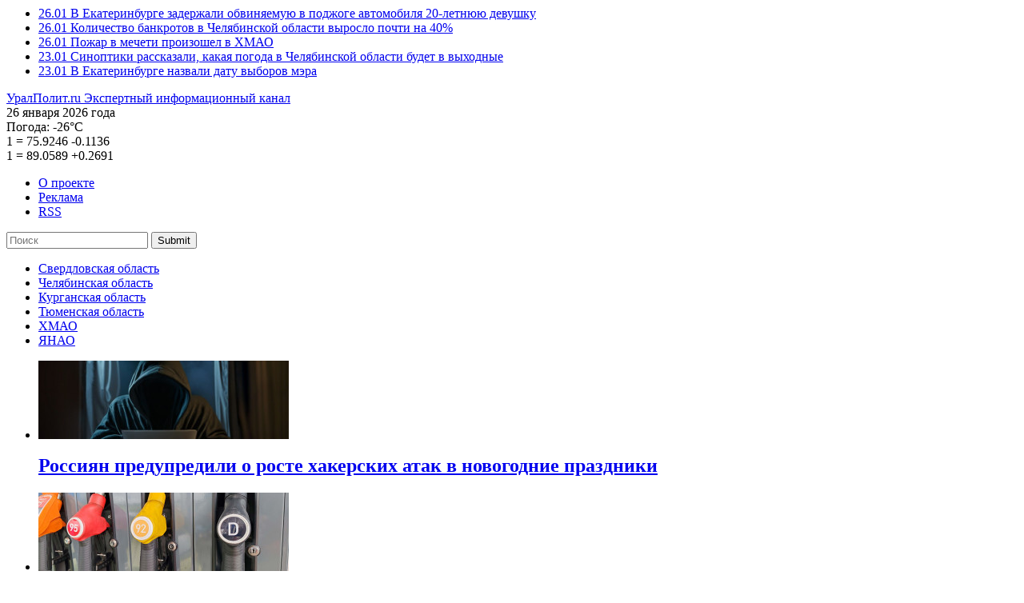

--- FILE ---
content_type: text/html; charset=UTF-8
request_url: https://uralpolit.ru/news/chel/28-02-2024/291431
body_size: 12603
content:
<!--[if IE 8]> <html class="ie ie8" lang="en"> <![endif]-->
<!--[if IE 9]> <html class="ie ie9" lang="en"> <![endif]-->
<html class="no-js">
<head>
  <meta charset="utf-8">
  <script type="text/javascript" src="//ajax.googleapis.com/ajax/libs/jquery/1.11.0/jquery.min.js"></script>
<script type="text/javascript" src="/themes/uralpolit_v1/js/swfobject.js"></script>
<title>В Челябинской области назвали города с наибольшим количеством магазинов - УралПолит.Ru</title>
  <!--SEO skeleton-->
  <meta name="robots" content="">
  <meta name="description" content="" />
  <meta name="keywords" content="" />
  <meta name="author" content="" />
  <!--allows ie8 users to use Google Chrome Frame plugin in our browser-->
  <meta http-equiv="X-UA-Compatible" content="IE=edge">
  <meta name="viewport" content="width=device-width,initial-scale=1">
  <!--Analytics include-->
  <link href="//www.google-analytics.com" rel="dns-prefetch">
    <link href="//ajax.googleapis.com" rel="dns-prefetch">
  <!--PT Sans-->
  <link href='//fonts.googleapis.com/css?family=PT+Sans:400,700&subset=latin,cyrillic-ext' rel='stylesheet' type='text/css'>
  <!--CSS include-->
  <link href="/themes/uralpolit_v1/css/ural-polit-styles.min.css?v=1.11" rel="stylesheet">
  <!--<link href="assets/css/ural-polit-styles.min.css" rel="stylesheet">-->
  <link rel="icon" href="/favicon.ico" type="image/x-icon" />

  <link rel="canonical" href="https://uralpolit.ru/news/chel/28-02-2024/291431">

  <link rel="preload" as="script" href="https://ajax.googleapis.com/ajax/libs/jquery/1.11.0/jquery.min.js">
  <link rel="preload" as="script" href="https://uralpolit.ru/themes/uralpolit_v1/css/ural-polit-styles.min.css?v=1.11">

  <!--[if lt IE 9]>
  <script type='text/javascript' src="assets/html5shiv.js"></script>
  <script type='text/javascript' src="//cdnjs.cloudflare.com/ajax/libs/respond.js/1.4.2/respond.js"></script>
  <![endif]-->
  <link type="text/plain" rel="author" href="/humans.txt" />
      <meta property="og:image" content="https://uralpolit.ru/assets/c2e6a81e/images/262/2024/02/549ce93b56a2235113b816ed2de974fd.jpg/680.jpg" />
  
<!-- Sparrow -->
<script async src="https://widget.sparrow.ru/js/embed.js"></script>

<!-- СМИ24 -->
<script async src="https://jsn.24smi.net/smi.js"></script>

</head>

<body itemscope itemtype='https://schema.org/WebPage'>

<!--Scripts for social widgets-->
<script type="text/javascript" src="https://vk.com/js/api/openapi.js?168"></script>
<!-- <script>!function(d,s,id){var js,fjs=d.getElementsByTagName(s)[0];if(!d.getElementById(id)){js=d.createElement(s);js.id=id;js.src="//platform.twitter.com/widgets.js";fjs.parentNode.insertBefore(js,fjs);}}(document,"script","twitter-wjs");</script> -->
<div id="fb-root"></div>
<script>(function(d, s, id) {
  var js, fjs = d.getElementsByTagName(s)[0];
  if (d.getElementById(id)) return;
  js = d.createElement(s); js.id = id;
  js.src = "//connect.facebook.net/ru_RU/sdk.js#xfbml=1&version=v2.0";
  fjs.parentNode.insertBefore(js, fjs);
}(document, 'script', 'facebook-jssdk'));</script>


<script type="text/javascript">!function(){var t=document.createElement("script");t.type="text/javascript",t.async=!0,t.src="https://vk.com/js/api/openapi.js?168",t.onload=function(){VK.Retargeting.Init("VK-RTRG-545056-5xRIb"),VK.Retargeting.Hit()},document.head.appendChild(t)}();</script><noscript><img src="https://vk.com/rtrg?p=VK-RTRG-545056-5xRIb" style="position:fixed; left:-999px;" alt=""/></noscript>

<!-- Facebook Pixel Code -->
    <script>
      !function(f,b,e,v,n,t,s)
      {if(f.fbq)return;n=f.fbq=function(){n.callMethod?
      n.callMethod.apply(n,arguments):n.queue.push(arguments)};
      if(!f._fbq)f._fbq=n;n.push=n;n.loaded=!0;n.version='2.0';
      n.queue=[];t=b.createElement(e);t.async=!0;
      t.src=v;s=b.getElementsByTagName(e)[0];
      s.parentNode.insertBefore(t,s)}(window, document,'script',
      'https://connect.facebook.net/en_US/fbevents.js');
      fbq('init', '549752415610934');
      fbq('track', 'PageView');
    </script>
    <noscript>
      <img height="1" width="1" style="display:none" 
           src="https://www.facebook.com/tr?id=549752415610934&ev=PageView&noscript=1"/>
    </noscript>
<!-- End Facebook Pixel Code -->

<!--HEADER start-->

<header class="l-header">
  <div class="container">
    <div class="bnr-wrap">
          </div>

    
<!-- Block Roof -->
<section class="news-section  type-header-section-1">
      <ul>
            <li>
          <a class="news-article" href="/news/sverdl/26-01-2026/318535">
            <time>26.01</time>
            <span class="news-article__title">В Екатеринбурге задержали обвиняемую в поджоге автомобиля 20-летнюю девушку</span>
          </a>
      </li>
      
            <li>
          <a class="news-article" href="/news/chel/26-01-2026/318529">
            <time>26.01</time>
            <span class="news-article__title">Количество банкротов в Челябинской области выросло почти на 40%</span>
          </a>
      </li>
      
            <li>
          <a class="news-article" href="/news/hmao/26-01-2026/318527">
            <time>26.01</time>
            <span class="news-article__title">Пожар в мечети произошел в ХМАО</span>
          </a>
      </li>
      
            <li>
          <a class="news-article" href="/news/chel/23-01-2026/318526">
            <time>23.01</time>
            <span class="news-article__title">Синоптики рассказали, какая погода в Челябинской области будет в выходные</span>
          </a>
      </li>
      
            <li>
          <a class="news-article" href="/news/sverdl/23-01-2026/318522">
            <time>23.01</time>
            <span class="news-article__title">В Екатеринбурге назвали дату выборов мэра</span>
          </a>
      </li>
      
        
      </ul>
</section>
 


    <div class="l-header__main">
      <!--logo-->
      <a class="logo" href="/" title="На главную УралПолит.Ru" itemprop='url'>
        <span class="text-hide" itemprop="name">УралПолит.ru</span>
        <span class="text-hide" itemprop="description">Экспертный информационный канал</span>
      </a>

      <div class="l-header__main__right">
        <div class="l-header__main__row  hidden-xs">
          <time class="widget-date">26 января 2026 года</time>
          
                    		             
          <div class="widget-weather">
            <span>Погода:</span>
            <span data-toggle="tooltip" data-placement="top" title="Челябинск, сейчас: облачно с прояснениями" class="widget-weather__unit  state-day  state-sunny">-26°С</span>                      </div>
                              
          
                              
          <div class="widget-currency">
                        <div>
              <span class="widget-currency__dollar">1</span>
              =
              <span data-toggle="tooltip" title="Курс ЦБ РФ американского доллара с: 23 января 2026"  class="widget-currency__rouble">75.9246</span>
              <span class="widget-currency__exchange--down">-0.1136</span>            </div>
                                    <div>
              <span class="widget-currency__euro">1</span>
              =
              <span data-toggle="tooltip" title="Курс ЦБ РФ единой европейской валюты с: 23 января 2026" class="widget-currency__rouble">89.0589</span>
              <span class="widget-currency__exchange--up">+0.2691</span>            </div>
                       </div>
                    
          
        </div>
        <div class="l-header__main__row">
          <nav class="project-nav">
            <ul>
              <li><a href="/content/about">О проекте</a></li>
              <li><a href="/content/adv">Реклама</a></li>
              <!--  <li><a href="#">Подписка</a></li> -->
              <li><a class="rss" href="/xml/rss.xml">RSS</a></li>
            </ul>
          </nav>
          <form class="project-search" action="/search" method="get">          
          <input placeholder="Поиск" type="text" value="" name="s" id="s" />          
                              <button type="submit">Submit</button>
          </form>          <!--  
          <form class="project-search">
            <input type="text" placeholder="Поиск">
            <button type="submit">Submit</button>
          </form>
          -->
        </div>
      </div>

    </div>

       
        <nav class="set-region">
      <ul>
      <li><a href="/sverdl">Свердловская область</a></li><li><a class="active" href="/chel">Челябинская область</a></li><li><a href="/kurgan">Курганская область</a></li><li><a href="/tyumen">Тюменская область</a></li><li><a href="/hmao">ХМАО</a></li><li><a href="/yanao">ЯНАО</a></li>      </ul>
    </nav>
             
     
     
   
<!-- Block Logo -->

<section class="news-section  type-header-section-2">
      <ul>
                <li>
          <a href="/news/urfo/30-12-2025/318199" class="news-article__header">
            <img class="news-article__photo" src="/assets/c2e6a81e/images/253/2025/12/c87405134c5b3c06b9d53bc15643074b.jpg/313x98.jpg" alt="Россиян предупредили о росте хакерских атак в новогодние праздники" />            <h2 class="news-article__title">Россиян предупредили о росте хакерских атак в новогодние праздники</h2>
          </a>
        </li>
                <li>
          <a href="/news/urfo/30-12-2025/318190" class="news-article__header">
            <img class="news-article__photo" src="/assets/c2e6a81e/images/269/2025/12/e30d3213f4162fac923300cc2262681c.jpg/313x98.jpg" alt="В России ожидается рост цен на бензин" />            <h2 class="news-article__title">В России ожидается рост цен на бензин</h2>
          </a>
        </li>
                <li>
          <a href="/news/urfo/30-12-2025/318187" class="news-article__header">
            <img class="news-article__photo" src="/assets/c2e6a81e/images/253/2025/12/ca1baf846ffd9dc82dafb3c32efa9de7.jpg/313x98.jpg" alt="Банки стали чаще ограничивать переводы между собственными счетами россиян" />            <h2 class="news-article__title">Банки стали чаще ограничивать переводы между собственными счетами россиян</h2>
          </a>
        </li>
        
      </ul>
    </section>
     

 
    
    <nav class="project-catalog">
      <ul>
        <li><a href="/opinion" >Личный взгляд</a></li>
        <li><a href="/urfo/specprojects" >Спецпроекты</a></li>
        <!-- <li><a href="/urfo/gossip" >Слухи</a></li> -->
        <li><a href="/photo" >Фоторепортаж</a></li>
      </ul>
 </nav>

    <button class="btn-show-menu">Show menu</button>

  </div>
</header>
<!--HEADER end-->




<!--MAIN start-->
<main class="l-main">

  <!--include "templates/article-photo"-->

  <div class="container">
    <div class="row">

      <!--include "templates/temp-nav"-->

    <!-- Main Sestion -->
	 
	 <article class="news-article  type-template" itemscope itemtype="https://schema.org/Article">
	 	        <!--article header-->
        <header>        	
          <time itemprop="datePublished" content="2024-02-28T16:45:00+05:00">28 февраля 2024 г., 16:45</time>
          <h1 itemprop="name" class="news-article__title">В Челябинской области назвали города с наибольшим количеством магазинов</h1>
          <h2 class="news-article__subTitle"></h2>
		  
		  		  
		  <!-- social buttons -->          
                    
                    <figure>
            	<img itemprop="image" alt="В Челябинской области назвали города с наибольшим количеством магазинов" src="/assets/c2e6a81e/images/262/2024/02/549ce93b56a2235113b816ed2de974fd.jpg/680.jpg">
            	<!-- <small>© Фотография: Фотограф / Название агентства</small> -->
            	<small>Фото: Мария Гридина</small>
          </figure>
          
				
        </header>
        <!--article main-->
        <div class="news-article__body">
        	        	
        	<div itemprop="articleBody" id="to_hypercomments_area">
                <p><strong>ЧЕЛЯБИНСКАЯ ОБЛАСТЬ, 28 февраля, УралПолит.Ru. Челябинск, Магнитогорск и Миасс стали лидерами на Южном Урале по числу магазинов. Рейтинг составили специалисты Telegram-канала «Глав.Индекс».</strong></p>
                    
<p>В Челябинске насчитали 4286 магазинов, в Магнитогорске – 1766, в Миассе – 994. В пятерку лидеров вошли также Копейск и Златоуст, где зарегистрировали 705 и 676 магазинов соответственно.</p>
<p>Меньше всего магазинов – 9 – оказалось в микрорайоне Локомотивный в Челябинске. Также в антирейтинг попали Троицкий район, Карабаш, Чесменский район и Усть-Катав. Всего в регионе насчитали 16 992 торговых точки.</p>
<p>Челябинская область, напомним, <a href="https://uralpolit.ru/news/chel/27-02-2024/291371" rel="nofollow noreferrer">стала</a> третьей в России по приросту оборота розничной торговли. В прошлом году этот показатель на Южном Урале вырос на 10,3%.</p>
        	
        	
        	
        	        	
        	 <!--broadcasting-->
        	 <div id="broadcasting_list">
        	          	 </div>
         	 
         	</div>
         	 
         	 <!-- author nick name -->
         	 <p>
         	 <span itemprop="author" itemscope itemtype="https://schema.org/Person">
         	 <i itemprop="name">© Елизавета Подкосова</i>
         	 </span>
         	 </p>

                <div class="follows-channel follows-channel_yandexnews">
                    <div class="follows-channel__content">
                       Добавьте <a href="https://dzen.ru/news/?favid=1173" onclick="ga('send', 'event', 'banner', 'click', 'YandexNews-click');" target="_blank">УралПолит.ру</a> в мои источники, 
                чтобы быть в курсе новостей дня.</div> </div>


        <!--'read also'  section-->
                         <section class="news-section">
            <header>
              <h2 class="news-section__title">Читайте еще материалы по этой теме:</h2>
            </header>
            <ul>
                          <li>
                <a href="/news/chel/28-02-2024/291426" class="news-article">
                  <time>28 февраля 2024 г., 16:11</time>
                  <h2 class="news-article__title">Приставы опечатали конвейер в одном из подразделений «Южуралзолота»</h2>
                </a>
              </li>
                           <li>
                <a href="/news/urfo/28-02-2024/291419" class="news-article">
                  <time>28 февраля 2024 г., 13:57</time>
                  <h2 class="news-article__title">В УрФО для дистанционного голосования на выборах президента подали заявку более 385 тысяч жителей</h2>
                </a>
              </li>
                           <li>
                <a href="/news/chel/28-02-2024/291403" class="news-article">
                  <time>28 февраля 2024 г., 11:46</time>
                  <h2 class="news-article__title">ММК организует всероссийский форум по промышленному туризму</h2>
                </a>
              </li>
                           <li>
                <a href="/news/chel/28-02-2024/291399" class="news-article">
                  <time>28 февраля 2024 г., 11:05</time>
                  <h2 class="news-article__title">В 2024 году челябинские власти планируют отремонтировать дорогу к ГЛК «Солнечная долина»</h2>
                </a>
              </li>
                           <li>
                <a href="/news/chel/27-02-2024/291371" class="news-article">
                  <time>27 февраля 2024 г., 15:57</time>
                  <h2 class="news-article__title">Челябинская область стала третьей в России по приросту оборота розничной торговли</h2>
                </a>
              </li>
                           <li>
                <a href="/news/chel/27-02-2024/291365" class="news-article">
                  <time>27 февраля 2024 г., 15:21</time>
                  <h2 class="news-article__title">Мэрия Челябинска изменила порядок присвоения звания почетного жителя города</h2>
                </a>
              </li>
                           <li>
                <a href="/news/chel/27-02-2024/291347" class="news-article">
                  <time>27 февраля 2024 г., 12:32</time>
                  <h2 class="news-article__title">В Челябинске начали проводить изыскания для строительства метротрама</h2>
                </a>
              </li>
                           <li>
                <a href="/news/chel/27-02-2024/291334" class="news-article">
                  <time>27 февраля 2024 г., 11:24</time>
                  <h2 class="news-article__title">Глава СКР Бастрыкин проконтролирует расселение аварийного дома в Челябинске</h2>
                </a>
              </li>
                           <li>
                <a href="/news/chel/27-02-2024/291330" class="news-article">
                  <time>27 февраля 2024 г., 10:54</time>
                  <h2 class="news-article__title">Челябинское управления СКР возглавит Константин Правосудов</h2>
                </a>
              </li>
                           <li>
                <a href="/news/chel/27-02-2024/291327" class="news-article">
                  <time>27 февраля 2024 г., 10:19</time>
                  <h2 class="news-article__title">Экс-совладельца ЧЭМК Антипова выпустили под подписку о невыезде</h2>
                </a>
              </li>
                         </ul>
          </section>          
 


		<div class="news-section">
		<script src="https://yastatic.net/share2/share.js"></script>
		<div class="ya-share2" data-curtain data-color-scheme="blackwhite" data-limit="3" data-services="vkontakte,odnoklassniki,messenger,telegram,viber,whatsapp,pocket"></div>
		<br>Вы можете поделиться новостью в соцсетях<br>
		</div>

        </div>
        <!--article footer-->
        <footer>

         <!--'read also'  section --> 

         <!--tag list-->
         <section class="tag-list">
                        
                        
                        <div>
            <h3 class="tag-list__title">Места:</h3>
              <ul>
              	                <li><a href="/tag/18699">магазин</a></li>
                                <li><a href="/tag/16303">рейтинг</a></li>
                                <li><a href="/tag/287">Челябинск</a></li>
                              </ul>
            </div>    
                        
            </section>
<!-- Yandex.RTB R-A-150079-1 -->
<div id="yandex_rtb_R-A-150079-1"></div>
<script type="text/javascript">
    (function(w, d, n, s, t) {
        w[n] = w[n] || [];
        w[n].push(function() {
            Ya.Context.AdvManager.render({
                blockId: "R-A-150079-1",
                renderTo: "yandex_rtb_R-A-150079-1",
                async: true
            });
        });
        t = d.getElementsByTagName("script")[0];
        s = d.createElement("script");
        s.type = "text/javascript";
        s.src = "//an.yandex.ru/system/context.js";
        s.async = true;
        t.parentNode.insertBefore(s, t);
    })(this, this.document, "yandexContextAsyncCallbacks");
</script>

         <p>
		<strong>Версия для печати:</strong> <a target="_blank" href="/print/291431"><span class="glyphicon glyphicon-print"></span></a>	 </p> 

         <!--news from partners-->
         <section class="news-section  type-from-partner"> 
          <header>
              <h2 class="news-section__title  type-non-accented">Новости партнеров</h2> 
         </header>

	<!-- Sparrow -->
	<script type="text/javascript" data-key="09b0473510b1cd745c903edc271ffb52">
	        (function(w, a) {
	            (w[a] = w[a] || []).push({
	                'script_key': '09b0473510b1cd745c903edc271ffb52',
	                    'settings': {
	                        'sid': 11104
	                    }
	            });
	        if(window['_Sparrow_embed']){
	            window['_Sparrow_embed'].initWidgets();
	        }
	    })(window, '_sparrow_widgets');
	</script>
	<!-- /Sparrow -->

	<!-- СМИ24 -->
		<div class="smi24__informer smi24__auto" data-smi-blockid="20084"></div>
		<script>(window.smiq = window.smiq || []).push({});</script>

         <!-- comments -->
        </footer>


      </article>
	 
	 
	 

      
      
      
     
	  
	 
	 

      <!--include "templates/article"-->
      <!--include "templates/article-expert"-->
      <!--include "templates/section"-->
      <!--include "templates/opinion-section"-->
      <!--include "templates/subject"-->
      <!--include "templates/encyclopedia-company"-->
      <!--include "templates/encyclopedia-section"-->
      <!--include "templates/news-feed"-->
      <aside class="hidden-xs  col-sm-4  col-md-3">



        

<section class="news-section">
        <header>
          <h2 class="news-section__title">Лента новостей</h2>
        </header>
        <ul>
                
        <li>       
            <article class="news-article  type-preview-M">
              <aside>
                <time>11:55</time>
                                
                              </aside>
                            
                            <a href="/news/chel/26-01-2026/318529">Количество банкротов в Челябинской области выросло почти на 40%</a>
                          <!--  
              <div class="news-article__body  arrow-after">
                             </div>
            -->  
            </article>
          </li>
        
                
        <li>       
            <article class="news-article  type-preview-M">
              <aside>
                <time>18:37</time>
                                
                              </aside>
                            
                            <a href="/news/chel/23-01-2026/318526">Синоптики рассказали, какая погода в Челябинской области будет в выходные</a>
                          <!--  
              <div class="news-article__body  arrow-after">
                             </div>
            -->  
            </article>
          </li>
        
                
        <li>       
            <article class="news-article  type-preview-M">
              <aside>
                <time>16:18</time>
                                
                              </aside>
                            
                            <a href="/news/chel/23-01-2026/318518">За два года ММК заключил со студентами почти тысячу целевых договоров</a>
                          <!--  
              <div class="news-article__body  arrow-after">
                             </div>
            -->  
            </article>
          </li>
        
                
        <li>       
            <article class="news-article  type-preview-M">
              <aside>
                <time>13:29</time>
                                
                              </aside>
                            
                            <a href="/news/chel/23-01-2026/318505">В Челябинской области вахтовикам готовы платить 320 тысяч рублей</a>
                          <!--  
              <div class="news-article__body  arrow-after">
                             </div>
            -->  
            </article>
          </li>
        
                
        <li>       
            <article class="news-article  type-preview-M">
              <aside>
                <time>14:42</time>
                                
                              </aside>
                            
                            <a href="/news/chel/22-01-2026/318478">Обвиняемым в убийстве курганского журналиста суд продлил срок содержания под стражей на три месяца</a>
                          <!--  
              <div class="news-article__body  arrow-after">
                             </div>
            -->  
            </article>
          </li>
        
                
        <li>       
            <article class="news-article  type-preview-M">
              <aside>
                <time>12:03</time>
                                
                              </aside>
                            
                            <a href="/news/chel/22-01-2026/318469">Экскурсионные туры ММК признаны маршрутами, «которые вдохновляют на путешествия»</a>
                          <!--  
              <div class="news-article__body  arrow-after">
                             </div>
            -->  
            </article>
          </li>
        
                
        <li>       
            <article class="news-article  type-preview-M">
              <aside>
                <time>17:55</time>
                                
                              </aside>
                            
                            <a href="/news/chel/21-01-2026/318461">ММК наградил лучших инноваторов 2025 года</a>
                          <!--  
              <div class="news-article__body  arrow-after">
                             </div>
            -->  
            </article>
          </li>
        
                
        <li>       
            <article class="news-article  type-preview-M">
              <aside>
                <time>17:13</time>
                                
                              </aside>
                            
                            <a href="/news/chel/21-01-2026/318459">Количество пожаров в Челябинской области выросло на 19%</a>
                          <!--  
              <div class="news-article__body  arrow-after">
                             </div>
            -->  
            </article>
          </li>
        
        
        </ul>
        <footer class="btn-serv-wrap">
          <a class="btn  btn-serv" href="/news/chel">Все новости</a>        </footer>
      </section>


   
        
		




 
     


        
        
		




 
     


      <!--Hot news section--> 
 		      	<!--banner-->
        <br />
		




 
     


		

      	<!-- teasers -->
		<section class="news-section  type-from-partner  subtype-widget">
        	<header>
          		<h2 class="news-section__title  type-non-accented">Новости партнеров</h2>
        	</header>
        	
        	        	<!-- Яндекс.Директ -->
<script type="text/javascript">
yandex_partner_id = 150079;
yandex_site_bg_color = 'FFFFF';
yandex_ad_format = 'direct';
yandex_font_size = 1;
yandex_direct_type = 'vertical';
yandex_direct_limit = 1;
yandex_direct_title_font_size = 3;
yandex_direct_links_underline = true;
yandex_direct_header_bg_color = 'FEEAC7';
yandex_direct_title_color = '0000CC';
yandex_direct_url_color = '006600';
yandex_direct_text_color = '000000';
yandex_direct_hover_color = '0066FF';
yandex_direct_sitelinks_color = '0000CC';
yandex_direct_favicon = true;
yandex_no_sitelinks = false;
document.write('<scr'+'ipt type="text/javascript" src="//an.yandex.ru/system/context.js"></scr'+'ipt>');
</script>

		</section>
		<br />
	
  
		




 
     


       
       <!--banner-->
      <br />
      
		




 
     


         
        <!-- social groups  -->
		<!--social widget-->
<section class="social-widget  type-group-widget">
          <header>
            <h2 class="social-widget__title">Следите за нами в соцсетях:</h2>
          </header>
          <ul class="reset-list">
            <li>
		<!-- VK Widget -->
		<div id="vk_groups"></div>
		<script type="text/javascript">
		VK.Widgets.Group("vk_groups", {mode: 3, width: "240", no_cover: 1}, 170766103);
		</script>
            </li>
          </ul>
</section>

		




 
     


 
      	<!--poll add 9.10.2014 -->
		
		




 
     


    
              <!--photo gallery-->
      <article class="news-article  type-carousel  carousel slide" id="photo-report-preview"  data-ride="carousel">
        <!-- Wrapper for slides -->
        <div class="carousel-inner">
         
                <div class="item active">
                        	<a href="/photo/19-08-2024/297885"><img src="/assets/c2e6a81e/images/269/2024/08/f7af7d2a9058ad26afeb29cde5fed317.jpg/280x210.jpg"></a>
                        
            <a href="/photo/19-08-2024/297885#comments" class="news-article__counter">0</a>
            <a href="/photo/19-08-2024/297885#photo" class="news-article__photo-total">12</a>
            <a href="/photo/19-08-2024/297885" class="carousel-caption">
              Как прошел День города в Екатеринбурге            </a>
        </div>
        
                <div class="item ">
                        	<a href="/photo/16-08-2024/297882"><img src="/assets/c2e6a81e/images/269/2024/08/095205d4fbb66a6f74f13233a91cebaf.jpg/280x210.jpg"></a>
                        
            <a href="/photo/16-08-2024/297882#comments" class="news-article__counter">0</a>
            <a href="/photo/16-08-2024/297882#photo" class="news-article__photo-total">10</a>
            <a href="/photo/16-08-2024/297882" class="carousel-caption">
              Первый день фестиваля ландшафтного искусства «Атмофест»            </a>
        </div>
        
                <div class="item ">
                        	<a href="/photo/29-04-2023/273113"><img src="/assets/c2e6a81e/images/250/2023/04/4d62cf09992b585d9c2ed04cf481e1a3.jpeg/280x210.jpeg"></a>
                        
            <a href="/photo/29-04-2023/273113#comments" class="news-article__counter">0</a>
            <a href="/photo/29-04-2023/273113#photo" class="news-article__photo-total">10</a>
            <a href="/photo/29-04-2023/273113" class="carousel-caption">
              Денег и зрелищ. Как в Екатеринбурге прошел ежегодный благотворительный бал светских львиц            </a>
        </div>
        
                <div class="item ">
                        	<a href="/photo/05-04-2023/271906"><img src="/assets/c2e6a81e/images/212/2023/04/e454798e1ecd58a9b601bbfb1a9efee4.jpg/280x210.jpg"></a>
                        
            <a href="/photo/05-04-2023/271906#comments" class="news-article__counter">0</a>
            <a href="/photo/05-04-2023/271906#photo" class="news-article__photo-total">12</a>
            <a href="/photo/05-04-2023/271906" class="carousel-caption">
              Диалог бизнеса и власти. Как прошло годовое общее собрание членов СОСПП            </a>
        </div>
        
                
 		 </div>

        <!-- Indicators -->
        <ol class="carousel-indicators">
                <li data-target="#photo-report-preview" data-slide-to="0" class="active"></li>
                <li data-target="#photo-report-preview" data-slide-to="1" ></li>
                <li data-target="#photo-report-preview" data-slide-to="2" ></li>
                <li data-target="#photo-report-preview" data-slide-to="3" ></li>
        
        </ol>

        <header>
        	<a class="news-article__tag" href="/photo">Фоторепортаж</a>        </header>
      </article>

		




 
     



 

		




 
     


      <!--top commented materials-->
            
      
      
		




 
     
       
      </aside>
     
      
    </div>
  </div>


  <!--content footer area-->
  
       

  

</main>
<!--MAIN end-->

 <!--other important news-->
<div class="news-section  type-important footer-no-margin">
<section class="container">


<header>
   <h2 class="news-section__title">Другие важные темы:</h2>
</header>
 <ul>
        
    <li>
      <article class="news-article">
        <aside class="news-article__header">
                      	<a href="/article/chel/20-01-2026/318441"><img src="/assets/c2e6a81e/images/269/2026/01/3e59fd30681bee1447b88b26fcebff80.jpg/158x158.jpg"></a>
                   
         
                  <a class="news-article__tag" href="/urfo/crime">Криминал</a>                   
                  </aside>
        <header>
          <time>20 января 2026 г., 17:10</time>
          
                    <h2 class="news-article__theme">
			  <a href="/urfo/crime">Криминал</a>          
		  </h2>
		  		  
          <h2 class="news-article__title"><a href="/article/chel/20-01-2026/318441">В Челябинском областном суде начались прения по делу об убийстве курганского журналиста</a></h2>
        </header>
        <div class="news-article__body  arrow-after">
          ЧЕЛЯБИНСКАЯ ОБЛАСТЬ, 20 января, УралПолит.Ru. В Челябинском областном суде накануне начались прения в процессе с участием коллегии присяжных заседателей по уголовному делу Ивана Курпишева и Александра Штингера. Они обвиняются в убийстве в 2001 году        </div>
      </article>
    </li>
    
        
  </ul>


</section>
</div>
	


<!--start FOOTER-->
<footer class="l-footer">
  <div class="container">

    <div class="l-footer__main">
      <!--logo-->
      <a class="logo" href="https://uralpolit.ru" title="На главную УралПолит.Ru" itemprop='url'>
        <span class="text-hide" itemprop="name">УралПолит.ru</span>
        <span class="text-hide" itemprop="description">Экспертный информационный канал</span>
      </a>

      <div class="l-header__main__right">
        <nav class="project-nav">
          <ul>
            <li><a href="/content/about">О проекте</a></li>
            <li><a href="/content/adv">Реклама</a></li>
            <!-- <li><a href="#">Подписка</a></li>  -->
            <li><a class="rss" href="/xml/rss.xml">RSS</a></li>
            <li><a href="http://old.uralpolit.ru/urfo" target="_blank" >Архив</a></li>
            <li><a href="/content/redaction">Редакция</a></li>
            <!--  <li><a href="#">PDA</a></li> -->
            <li><a href="/content/job">Вакансии</a></li>
          </ul>
        </nav>
      </div>
    </div>
<!-- 
    <nav class="set-region">
      <ul>
        <li><a href="#">Свердловская область</a></li>
        <li><a href="#">Челябинская область</a></li>
        <li><a href="#">Курганская область</a></li>
        <li><a href="#">Тюменская область</a></li>
        <li><a href="#">ХМАО</a></li>
        <li><a href="#">ЯНАО</a></li>
      </ul>
    </nav>
    -->
       
        <nav class="set-region">
      <ul>
      <li><a href="/sverdl">Свердловская область</a></li><li><a class="active" href="/chel">Челябинская область</a></li><li><a href="/kurgan">Курганская область</a></li><li><a href="/tyumen">Тюменская область</a></li><li><a href="/hmao">ХМАО</a></li><li><a href="/yanao">ЯНАО</a></li>      </ul>
    </nav>
           

    <nav class="project-catalog">
      <ul>
        <li><a href="/opinion" >Личный взгляд</a></li>
        <li><a href="/urfo/specprojects" >Спецпроекты</a></li>
        <!-- <li><a href="/urfo/gossip" >Слухи</a></li> -->
        <li><a href="/photo" >Фоторепортаж</a></li>
      </ul>
 </nav>

    <div class="l-footer__btm">
      <div>
      	<div itemscope itemtype="https://schema.org/Organization">
        <p>2002-2026 © <span itemprop="name">Информационное агентство «Экспертный информационный канал «УралПолит.Ru»</span>
        </p>
        <div itemprop="address" itemscope itemtype="https://schema.org/PostalAddress">
	<!-- <p>Редактор: Еремин Иван Сергеевич</p> -->
	<p>Главный редактор: Плотникова Надежда Семеновна</p>
	<p>Учредитель: ООО «УралПолит.ру»</p>
        <p>E-mail: news @ uralpolit.ru</p>
        <p><span itemprop="telephone">8 (343) 379-00-33</span></p>
        <p>&nbsp;</p>
        <p>Адрес редакции: <span itemprop="postalCode">620014</span>, Российская Федерация, Свердловская область, г. <span itemprop="addressLocality">Екатеринбург</span>, <span itemprop="streetAddress">ул. Малышева, д. 28</span>, 6 этаж</p>
        <p>Редакция Информационного агентства – ООО «УралПолит.ру» </p>
        </div>
        <p>&nbsp;</p>
        <p>&nbsp;</p>
        <p>&nbsp;</p>
        </div>
        <ul class="web-counters">
          <li>
          <!-- Uralpolit YM -->	

<!-- Yandex.Metrika informer -->
<a href="https://metrika.yandex.ru/stat/?id=245938&amp;from=informer"
target="_blank" rel="nofollow"><img src="https://informer.yandex.ru/informer/245938/1_0_EFEFEFFF_EFEFEFFF_0_pageviews"
style="width:80px; height:15px; border:0;" alt="Яндекс.Метрика" title="Яндекс.Метрика: данные за сегодня (просмотры)" /></a>
<!-- /Yandex.Metrika informer -->

          </li>
          <li>          
            <!-- Rambler -->
			<!-- begin of Top100 code -->
				<script id="top100Counter" type="text/javascript" src="https://counter.rambler.ru/top100.jcn?3040365"></script>
				<noscript>
					<a href="https://top100.rambler.ru/navi/3040365/">
						<img src="https://counter.rambler.ru/top100.cnt?3040365" alt="Rambler's Top100" width="88" height="31" border="0" />
					</a>
				</noscript>
			<!-- end of Top100 code -->
	    <!-- /Rambler -->

          </li>
          <li>
         <!-- Uralpolit liveinternet -->       
                <!--LiveInternet counter--><a href="//www.liveinternet.ru/click"
                target="_blank"><img id="licnt1135" width="31" height="31" style="border:0" 
                title="LiveInternet"
                src="[data-uri]"
                alt=""/></a><script>(function(d,s){d.getElementById("licnt1135").src=
                "//counter.yadro.ru/hit?t44.6;r"+escape(d.referrer)+
                ((typeof(s)=="undefined")?"":";s"+s.width+"*"+s.height+"*"+
                (s.colorDepth?s.colorDepth:s.pixelDepth))+";u"+escape(d.URL)+
                ";h"+escape(d.title.substring(0,150))+";"+Math.random()})
                (document,screen)</script><!--/LiveInternet-->

        <!--    <img src="https://fakeimg.pl/90x30/?text=90x30"> -->

          </li>
          <li>
        <!-- Начало кода счетчика УралWeb -->
				<script language="JavaScript" type="text/javascript">
				<!--
				  uralweb_d=document;
				  uralweb_a='';
				  uralweb_a+='&r='+escape(uralweb_d.referrer);
				  uralweb_js=10;
				//-->

				</script>
				<script language="JavaScript1.1" type="text/javascript">
				<!--
				  uralweb_a+='&j='+navigator.javaEnabled();
				  uralweb_js=11;
				//-->

				</script>
				<script language="JavaScript1.2" type="text/javascript">
				<!--
				  uralweb_s=screen;
				  uralweb_a+='&s='+uralweb_s.width+'*'+uralweb_s.height;
				  uralweb_a+='&d='+(uralweb_s.colorDepth?uralweb_s.colorDepth:uralweb_s.pixelDepth);
				  uralweb_js=12;
				//-->

				</script>
				<script language="JavaScript1.3" type="text/javascript">
				<!--
				  uralweb_js=13;
				//-->

				</script>
				<script language="JavaScript" type="text/javascript">
				<!--
				uralweb_d.write('<a href="https://www.uralweb.ru/rating/go/uralpolit" class="vhide">'+
				'<img border="0" src="https://hc.uralweb.ru/hc/uralpolit?js='+
				uralweb_js+'&amp;rand='+Math.random()+uralweb_a+
				'" width="88" height="31" alt="УралWeb"><'+'/a>');
				//-->

				</script>
				<noscript>
				<a href="https://www.uralweb.ru/rating/go/uralpolit" class="vhide">
				<img border="0" src="https://hc.uralweb.ru/hc/uralpolit?js=0" width="88" height="31" alt="УралWeb" /></a>
				</noscript>
				<!-- конец кода счетчика УралWeb -->

          </li>
          <li>
        <!-- Rating@Mail.ru counter -->
				<script type="text/javascript">
					var _tmr = _tmr || [];
					_tmr.push({id: "450605", type: "pageView", start: (new Date()).getTime()});
					(function (d, w) {
   						var ts = d.createElement("script"); ts.type = "text/javascript"; ts.async = true;
   						ts.src = (d.location.protocol == "https:" ? "https:" : "http:") + "//top-fwz1.mail.ru/js/code.js";
   						var f = function () {var s = d.getElementsByTagName("script")[0]; s.parentNode.insertBefore(ts, s);};
   						if (w.opera == "[object Opera]") { d.addEventListener("DOMContentLoaded", f, false); } else { f(); }
					})(document, window);
				</script>
				<noscript>
				<div style="position:absolute;left:-10000px;">
					<img src="//top-fwz1.mail.ru/counter?id=450605;js=na" style="border:0;" height="1" width="1" alt="Рейтинг@Mail.ru" />
				</div>
				</noscript>
				<!-- //Rating@Mail.ru counter -->
				<!-- Rating@Mail.ru logo -->
				<a href="https://top.mail.ru/jump?from=450605">
					<img src="//top-fwz1.mail.ru/counter?id=450605;t=487;l=1" style="border:0;" height="31" width="88" alt="Рейтинг@Mail.ru" />
				</a>
				<!-- //Rating@Mail.ru logo -->

          </li>
          <li>
          </li>
          <li style="display: none;">

<!-- Yandex.Metrika counter -->
<script type="text/javascript" >
   (function(m,e,t,r,i,k,a){m[i]=m[i]||function(){(m[i].a=m[i].a||[]).push(arguments)};
   m[i].l=1*new Date();k=e.createElement(t),a=e.getElementsByTagName(t)[0],k.async=1,k.src=r,a.parentNode.insertBefore(k,a)})
   (window, document, "script", "https://cdn.jsdelivr.net/npm/yandex-metrica-watch/tag.js", "ym");

   ym(245938, "init", {
        clickmap:true,
        trackLinks:true,
        accurateTrackBounce:true,
        webvisor:true
   });
</script>
<noscript><div><img src="https://mc.yandex.ru/watch/245938" style="position:absolute; left:-9999px;" alt="" /></div></noscript>
<!-- /Yandex.Metrika counter -->

          </li>
          
          <li style="display: none;">
          <script type="text/javascript" src="/themes/uralpolit_v1/js/orphus.js"></script>

		  <a href="https://orphus.ru" id="orphus" target="_blank"><img alt="Система Orphus" src="/themes/uralpolit_v1/img/orphus.gif" border="0" width="88" height="31" /></a>
          
          </li>
        </ul>
      </div>
      <div>
        <!-- 
        <p>ФедералПресс - Консалтинговое агентство «Главный Советникъ»</p>
        <p>тел. +7 915 367 99 93 Москва</p>
        <p>тел. +7 912 644 44 57 Екатеринбург</p>
        <p>E-mail: director@glavsovetnik.com</p>
        -->
        <p><a href="#">Экспертный информационный канал УралПолит.RU <br/> в каталоге российских СМИ проекта Яндекс</a></p>
        <p>&nbsp;</p>
	<p>При заимствовании сообщений и материалов информационного агентства кликабельная ссылка на первоисточник обязательна.</p>
	<p>При необходимости заимствования фото, аудио, видео материалов, размещенных на сайте информационного агентства необходимо запросить письменное согласие правообладателя на использование каждого конкретного материала.</p>
        <p>&nbsp;</p>
	<p>При размещении материалов ИА «Экспертный информационный канал «УралПолит.Ru» заголовок информационного материал начинается со слов ИА «Экспертный информационный канал «УралПолит.Ru», все остальные материалы, считаются материалами СИ «УралПолит.Ru».</p>
        <p>&nbsp;</p>
        <p>Информация на сайте предназначена для лиц старше 16 лет</p>
      </div>
    </div>
  </div>
</footer>
<!-- end FOOTER -->



<!--SCRIPTS  start-->
<!--  
<script src="//ajax.googleapis.com/ajax/libs/jquery/1.11.0/jquery.min.js"></script>
-->
<script src="/themes/uralpolit_v1/js/ural-polit-plugins.min.js?v=1"></script>
<script src="/themes/uralpolit_v1/js/ural-polit-components.min.js?v=1"></script>

<script>
  (function(i,s,o,g,r,a,m){i['GoogleAnalyticsObject']=r;i[r]=i[r]||function(){
  (i[r].q=i[r].q||[]).push(arguments)},i[r].l=1*new Date();a=s.createElement(o),
  m=s.getElementsByTagName(o)[0];a.async=1;a.src=g;m.parentNode.insertBefore(a,m)
  })(window,document,'script','//www.google-analytics.com/analytics.js','ga');

  ga('create', 'UA-16975951-3', 'auto');
  ga('send', 'pageview');
</script>

<!--SCRIPTS end-->

<!-- <script src="https://node/script.js" async></script> -->

<!-- © created by Evgeny Shestakov mailto:evgeny.shestakov@gmail.com 2014 -->
</body>
</html>
